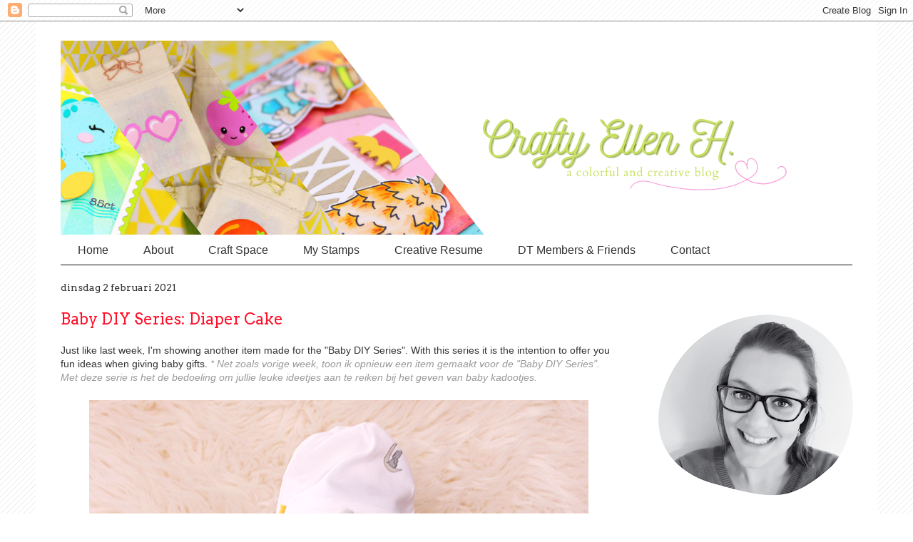

--- FILE ---
content_type: text/html; charset=UTF-8
request_url: https://craftyellenh.blogspot.com/2021/02/baby-diy-series-diaper-cake.html
body_size: 18603
content:
<!DOCTYPE html>
<html class='v2' dir='ltr' lang='nl'>
<head>
<link href='https://www.blogger.com/static/v1/widgets/335934321-css_bundle_v2.css' rel='stylesheet' type='text/css'/>
<meta content='width=1100' name='viewport'/>
<meta content='text/html; charset=UTF-8' http-equiv='Content-Type'/>
<meta content='blogger' name='generator'/>
<link href='https://craftyellenh.blogspot.com/favicon.ico' rel='icon' type='image/x-icon'/>
<link href='http://craftyellenh.blogspot.com/2021/02/baby-diy-series-diaper-cake.html' rel='canonical'/>
<link rel="alternate" type="application/atom+xml" title="Crafty Ellen H - Atom" href="https://craftyellenh.blogspot.com/feeds/posts/default" />
<link rel="alternate" type="application/rss+xml" title="Crafty Ellen H - RSS" href="https://craftyellenh.blogspot.com/feeds/posts/default?alt=rss" />
<link rel="service.post" type="application/atom+xml" title="Crafty Ellen H - Atom" href="https://www.blogger.com/feeds/2032235683773156912/posts/default" />

<link rel="alternate" type="application/atom+xml" title="Crafty Ellen H - Atom" href="https://craftyellenh.blogspot.com/feeds/3707422719673868048/comments/default" />
<!--Can't find substitution for tag [blog.ieCssRetrofitLinks]-->
<link href='https://blogger.googleusercontent.com/img/b/R29vZ2xl/AVvXsEi7cDi7csinptqOEqV0Wl5jmyZXjSSe6nzW6eWWaAOglhFVl9JczTxegNp3R1kWDbKPQGVqqUQTTCdsN8Wo_EjCdFQUTR2QFnUVTsRzD6-VlBttZPVDBHqjni04-HkHWzRJPtORDRHHJO1F/s16000/IMG_5156.jpg' rel='image_src'/>
<meta content='http://craftyellenh.blogspot.com/2021/02/baby-diy-series-diaper-cake.html' property='og:url'/>
<meta content='Baby DIY Series: Diaper Cake' property='og:title'/>
<meta content='Just like last week, I&#39;m showing another item made for the &quot;Baby DIY Series&quot;. With this series it is the intention to offer you fun ideas wh...' property='og:description'/>
<meta content='https://blogger.googleusercontent.com/img/b/R29vZ2xl/AVvXsEi7cDi7csinptqOEqV0Wl5jmyZXjSSe6nzW6eWWaAOglhFVl9JczTxegNp3R1kWDbKPQGVqqUQTTCdsN8Wo_EjCdFQUTR2QFnUVTsRzD6-VlBttZPVDBHqjni04-HkHWzRJPtORDRHHJO1F/w1200-h630-p-k-no-nu/IMG_5156.jpg' property='og:image'/>
<title>Crafty Ellen H: Baby DIY Series: Diaper Cake</title>
<style type='text/css'>@font-face{font-family:'Arvo';font-style:normal;font-weight:400;font-display:swap;src:url(//fonts.gstatic.com/s/arvo/v23/tDbD2oWUg0MKqScQ7Z7o_vo.woff2)format('woff2');unicode-range:U+0000-00FF,U+0131,U+0152-0153,U+02BB-02BC,U+02C6,U+02DA,U+02DC,U+0304,U+0308,U+0329,U+2000-206F,U+20AC,U+2122,U+2191,U+2193,U+2212,U+2215,U+FEFF,U+FFFD;}</style>
<style id='page-skin-1' type='text/css'><!--
/*
-----------------------------------------------
Blogger Template Style
Name:     Ethereal
Designer: Jason Morrow
URL:      jasonmorrow.etsy.com
----------------------------------------------- */
/* Content
----------------------------------------------- */
body {
font: normal normal 14px Arial, Tahoma, Helvetica, FreeSans, sans-serif;
color: #333333;
background: transparent url(//4.bp.blogspot.com/-ZIW9gxYemN8/VLouqjAt5SI/AAAAAAAAFW8/IS92HfQcbmM/s0/bg.png) repeat scroll top left;
}
html body .content-outer {
min-width: 0;
max-width: 100%;
width: 100%;
}
a:link {
text-decoration: none;
color: #f44184;
}
a:visited {
text-decoration: none;
color: #e92390;
}
a:hover {
text-decoration: underline;
color: #1af4e5;
}
.main-inner {
padding-top: 15px;
}
.body-fauxcolumn-outer {
background: transparent none repeat-x scroll top center;
}
.content-fauxcolumns .fauxcolumn-inner {
background: #ffffff none repeat-x scroll top left;
border-left: 1px solid #ffffff;
border-right: 1px solid #ffffff;
}
/* Flexible Background
----------------------------------------------- */
.content-fauxcolumn-outer .fauxborder-left {
width: 100%;
padding-left: 0;
margin-left: -0;
background-color: transparent;
background-image: none;
background-repeat: no-repeat;
background-position: left top;
}
.content-fauxcolumn-outer .fauxborder-right {
margin-right: -0;
width: 0;
background-color: transparent;
background-image: none;
background-repeat: no-repeat;
background-position: right top;
}
/* Columns
----------------------------------------------- */
.content-inner {
padding: 0;
}
/* Header
----------------------------------------------- */
.header-inner {
padding: 27px 0 3px;
}
.header-inner .section {
margin: 0 35px;
}
.Header h1 {
font: normal normal 60px Times, 'Times New Roman', FreeSerif, serif;
color: #ff6071;
}
.Header h1 a {
color: #ff6071;
}
.Header .description {
font-size: 115%;
color: #ff6071;
}
.header-inner .Header .titlewrapper,
.header-inner .Header .descriptionwrapper {
padding-left: 0;
padding-right: 0;
margin-bottom: 0;
}
/* Tabs
----------------------------------------------- */
.tabs-outer {
position: relative;
background: transparent;
}
.tabs-cap-top, .tabs-cap-bottom {
position: absolute;
width: 100%;
}
.tabs-cap-bottom {
bottom: 0;
}
.tabs-inner {
padding: 0;
}
.tabs-inner .section {
margin: 0 35px;
}
*+html body .tabs-inner .widget li {
padding: 1px;
}
.PageList {
border-bottom: 1px solid #0d0e10;
}
.tabs-inner .widget li.selected a,
.tabs-inner .widget li a:hover {
position: relative;
-moz-border-radius-topleft: 5px;
-moz-border-radius-topright: 5px;
-webkit-border-top-left-radius: 5px;
-webkit-border-top-right-radius: 5px;
-goog-ms-border-top-left-radius: 5px;
-goog-ms-border-top-right-radius: 5px;
border-top-left-radius: 5px;
border-top-right-radius: 5px;
background: #ffffff none ;
color: #ff102a;
}
.tabs-inner .widget li a {
display: inline-block;
margin: 0;
margin-right: 1px;
padding: .65em 1.5em;
font: normal normal 16px Arial, Tahoma, Helvetica, FreeSans, sans-serif;
color: #333333;
background-color: #ffffff;
-moz-border-radius-topleft: 5px;
-moz-border-radius-topright: 5px;
-webkit-border-top-left-radius: 5px;
-webkit-border-top-right-radius: 5px;
-goog-ms-border-top-left-radius: 5px;
-goog-ms-border-top-right-radius: 5px;
border-top-left-radius: 5px;
border-top-right-radius: 5px;
}
/* Headings
----------------------------------------------- */
h2 {
font: normal normal 14px Arvo;
color: #333333;
}
/* Widgets
----------------------------------------------- */
.main-inner .column-left-inner {
padding: 0 0 0 20px;
}
.main-inner .column-left-inner .section {
margin-right: 0;
}
.main-inner .column-right-inner {
padding: 0 20px 0 0;
}
.main-inner .column-right-inner .section {
margin-left: 0;
}
.main-inner .section {
padding: 0;
}
.main-inner .widget {
padding: 0 0 15px;
margin: 20px 0;
border-bottom: 1px solid #ffffff;
}
.main-inner .widget h2 {
margin: 0;
padding: .6em 0 .5em;
}
.footer-inner .widget h2 {
padding: 0 0 .4em;
}
.main-inner .widget h2 + div, .footer-inner .widget h2 + div {
padding-top: 15px;
}
.main-inner .widget .widget-content {
margin: 0;
padding: 15px 0 0;
}
.main-inner .widget ul, .main-inner .widget #ArchiveList ul.flat {
margin: -15px -15px -15px;
padding: 0;
list-style: none;
}
.main-inner .sidebar .widget h2 {
border-bottom: 1px solid #ffffff;
}
.main-inner .widget #ArchiveList {
margin: -15px 0 0;
}
.main-inner .widget ul li, .main-inner .widget #ArchiveList ul.flat li {
padding: .5em 15px;
text-indent: 0;
}
.main-inner .widget #ArchiveList ul li {
padding-top: .25em;
padding-bottom: .25em;
}
.main-inner .widget ul li:first-child, .main-inner .widget #ArchiveList ul.flat li:first-child {
border-top: none;
}
.main-inner .widget ul li:last-child, .main-inner .widget #ArchiveList ul.flat li:last-child {
border-bottom: none;
}
.main-inner .widget .post-body ul {
padding: 0 2.5em;
margin: .5em 0;
list-style: disc;
}
.main-inner .widget .post-body ul li {
padding: 0.25em 0;
margin-bottom: .25em;
color: #333333;
border: none;
}
.footer-inner .widget ul {
padding: 0;
list-style: none;
}
.widget .zippy {
color: #ffffff;
}
/* Posts
----------------------------------------------- */
.main.section {
margin: 0 20px;
}
body .main-inner .Blog {
padding: 0;
background-color: transparent;
border: none;
}
.main-inner .widget h2.date-header {
border-bottom: 1px solid #ffffff;
}
.date-outer {
position: relative;
margin: 15px 0 20px;
}
.date-outer:first-child {
margin-top: 0;
}
.date-posts {
clear: both;
}
.post-outer, .inline-ad {
border-bottom: 1px solid #ffffff;
padding: 30px 0;
}
.post-outer {
padding-bottom: 10px;
}
.post-outer:first-child {
padding-top: 0;
border-top: none;
}
.post-outer:last-child, .inline-ad:last-child {
border-bottom: none;
}
.post-body img {
padding: 8px;
}
h3.post-title, h4 {
font: normal normal 22px Arvo;
color: #ff102a;
}
h3.post-title a {
font: normal normal 22px Arvo;
color: #ff102a;
text-decoration: none;
}
h3.post-title a:hover {
color: #1af4e5;
text-decoration: underline;
}
.post-header {
margin: 0 0 1.5em;
}
.post-body {
line-height: 1.4;
}
.post-footer {
margin: 1.5em 0 0;
}
#blog-pager {
padding: 15px;
}
.blog-feeds, .post-feeds {
margin: 1em 0;
text-align: center;
}
.post-outer .comments {
margin-top: 2em;
}
/* Comments
----------------------------------------------- */
.comments .comments-content .icon.blog-author {
background-repeat: no-repeat;
background-image: url([data-uri]);
}
.comments .comments-content .loadmore a {
background: #ffffff none repeat-x scroll top left;
}
.comments .comments-content .loadmore a {
border-top: 1px solid #ffffff;
border-bottom: 1px solid #ffffff;
}
.comments .comment-thread.inline-thread {
background: #ffffff none repeat-x scroll top left;
}
.comments .continue {
border-top: 2px solid #ffffff;
}
/* Footer
----------------------------------------------- */
.footer-inner {
padding: 30px 0;
overflow: hidden;
}
/* Mobile
----------------------------------------------- */
body.mobile  {
background-size: auto
}
.mobile .body-fauxcolumn-outer {
background: ;
}
.mobile .content-fauxcolumns .fauxcolumn-inner {
opacity: 0.75;
}
.mobile .content-fauxcolumn-outer .fauxborder-right {
margin-right: 0;
}
.mobile-link-button {
background-color: #ffffff;
}
.mobile-link-button a:link, .mobile-link-button a:visited {
color: #ff102a;
}
.mobile-index-contents {
color: #444444;
}
.mobile .body-fauxcolumn-outer {
background-size: 100% auto;
}
.mobile .mobile-date-outer {
border-bottom: transparent;
}
.mobile .PageList {
border-bottom: none;
}
.mobile .tabs-inner .section {
margin: 0;
}
.mobile .tabs-inner .PageList .widget-content {
background: #ffffff none;
color: #ff102a;
}
.mobile .tabs-inner .PageList .widget-content .pagelist-arrow {
border-left: 1px solid #ff102a;
}
.mobile .footer-inner {
overflow: visible;
}
body.mobile .AdSense {
margin: 0 -10px;
}

--></style>
<style id='template-skin-1' type='text/css'><!--
body {
min-width: 1180px;
}
.content-outer, .content-fauxcolumn-outer, .region-inner {
min-width: 1180px;
max-width: 1180px;
_width: 1180px;
}
.main-inner .columns {
padding-left: 0px;
padding-right: 330px;
}
.main-inner .fauxcolumn-center-outer {
left: 0px;
right: 330px;
/* IE6 does not respect left and right together */
_width: expression(this.parentNode.offsetWidth -
parseInt("0px") -
parseInt("330px") + 'px');
}
.main-inner .fauxcolumn-left-outer {
width: 0px;
}
.main-inner .fauxcolumn-right-outer {
width: 330px;
}
.main-inner .column-left-outer {
width: 0px;
right: 100%;
margin-left: -0px;
}
.main-inner .column-right-outer {
width: 330px;
margin-right: -330px;
}
#layout {
min-width: 0;
}
#layout .content-outer {
min-width: 0;
width: 800px;
}
#layout .region-inner {
min-width: 0;
width: auto;
}
body#layout div.add_widget {
padding: 8px;
}
body#layout div.add_widget a {
margin-left: 32px;
}
--></style>
<style>
    body {background-image:url(\/\/4.bp.blogspot.com\/-ZIW9gxYemN8\/VLouqjAt5SI\/AAAAAAAAFW8\/IS92HfQcbmM\/s0\/bg.png);}
    
@media (max-width: 200px) { body {background-image:url(\/\/4.bp.blogspot.com\/-ZIW9gxYemN8\/VLouqjAt5SI\/AAAAAAAAFW8\/IS92HfQcbmM\/w200\/bg.png);}}
@media (max-width: 400px) and (min-width: 201px) { body {background-image:url(\/\/4.bp.blogspot.com\/-ZIW9gxYemN8\/VLouqjAt5SI\/AAAAAAAAFW8\/IS92HfQcbmM\/w400\/bg.png);}}
@media (max-width: 800px) and (min-width: 401px) { body {background-image:url(\/\/4.bp.blogspot.com\/-ZIW9gxYemN8\/VLouqjAt5SI\/AAAAAAAAFW8\/IS92HfQcbmM\/w800\/bg.png);}}
@media (max-width: 1200px) and (min-width: 801px) { body {background-image:url(\/\/4.bp.blogspot.com\/-ZIW9gxYemN8\/VLouqjAt5SI\/AAAAAAAAFW8\/IS92HfQcbmM\/w1200\/bg.png);}}
/* Last tag covers anything over one higher than the previous max-size cap. */
@media (min-width: 1201px) { body {background-image:url(\/\/4.bp.blogspot.com\/-ZIW9gxYemN8\/VLouqjAt5SI\/AAAAAAAAFW8\/IS92HfQcbmM\/w1600\/bg.png);}}
  </style>
<link href='https://www.blogger.com/dyn-css/authorization.css?targetBlogID=2032235683773156912&amp;zx=33078580-1139-4a1c-a92d-9d91a69df878' media='none' onload='if(media!=&#39;all&#39;)media=&#39;all&#39;' rel='stylesheet'/><noscript><link href='https://www.blogger.com/dyn-css/authorization.css?targetBlogID=2032235683773156912&amp;zx=33078580-1139-4a1c-a92d-9d91a69df878' rel='stylesheet'/></noscript>
<meta name='google-adsense-platform-account' content='ca-host-pub-1556223355139109'/>
<meta name='google-adsense-platform-domain' content='blogspot.com'/>

</head>
<body class='loading variant-leaves1'>
<div class='navbar section' id='navbar' name='Navbar'><div class='widget Navbar' data-version='1' id='Navbar1'><script type="text/javascript">
    function setAttributeOnload(object, attribute, val) {
      if(window.addEventListener) {
        window.addEventListener('load',
          function(){ object[attribute] = val; }, false);
      } else {
        window.attachEvent('onload', function(){ object[attribute] = val; });
      }
    }
  </script>
<div id="navbar-iframe-container"></div>
<script type="text/javascript" src="https://apis.google.com/js/platform.js"></script>
<script type="text/javascript">
      gapi.load("gapi.iframes:gapi.iframes.style.bubble", function() {
        if (gapi.iframes && gapi.iframes.getContext) {
          gapi.iframes.getContext().openChild({
              url: 'https://www.blogger.com/navbar/2032235683773156912?po\x3d3707422719673868048\x26origin\x3dhttps://craftyellenh.blogspot.com',
              where: document.getElementById("navbar-iframe-container"),
              id: "navbar-iframe"
          });
        }
      });
    </script><script type="text/javascript">
(function() {
var script = document.createElement('script');
script.type = 'text/javascript';
script.src = '//pagead2.googlesyndication.com/pagead/js/google_top_exp.js';
var head = document.getElementsByTagName('head')[0];
if (head) {
head.appendChild(script);
}})();
</script>
</div></div>
<div class='body-fauxcolumns'>
<div class='fauxcolumn-outer body-fauxcolumn-outer'>
<div class='cap-top'>
<div class='cap-left'></div>
<div class='cap-right'></div>
</div>
<div class='fauxborder-left'>
<div class='fauxborder-right'></div>
<div class='fauxcolumn-inner'>
</div>
</div>
<div class='cap-bottom'>
<div class='cap-left'></div>
<div class='cap-right'></div>
</div>
</div>
</div>
<div class='content'>
<div class='content-fauxcolumns'>
<div class='fauxcolumn-outer content-fauxcolumn-outer'>
<div class='cap-top'>
<div class='cap-left'></div>
<div class='cap-right'></div>
</div>
<div class='fauxborder-left'>
<div class='fauxborder-right'></div>
<div class='fauxcolumn-inner'>
</div>
</div>
<div class='cap-bottom'>
<div class='cap-left'></div>
<div class='cap-right'></div>
</div>
</div>
</div>
<div class='content-outer'>
<div class='content-cap-top cap-top'>
<div class='cap-left'></div>
<div class='cap-right'></div>
</div>
<div class='fauxborder-left content-fauxborder-left'>
<div class='fauxborder-right content-fauxborder-right'></div>
<div class='content-inner'>
<header>
<div class='header-outer'>
<div class='header-cap-top cap-top'>
<div class='cap-left'></div>
<div class='cap-right'></div>
</div>
<div class='fauxborder-left header-fauxborder-left'>
<div class='fauxborder-right header-fauxborder-right'></div>
<div class='region-inner header-inner'>
<div class='header section' id='header' name='Koptekst'><div class='widget Header' data-version='1' id='Header1'>
<div id='header-inner'>
<a href='https://craftyellenh.blogspot.com/' style='display: block'>
<img alt='Crafty Ellen H' height='272px; ' id='Header1_headerimg' src='https://blogger.googleusercontent.com/img/a/AVvXsEgqzyYXawHVwn2vPTyh0hl0KqfmA1xUED_XNWuFpMSRWLGk-oXfbURBAjKV74wWkBBaGjSY67fv_RXZ593KqcSGTP3gMBZEBGIXJQv5sgwwrHpYsFZlnpABskIlfMgMsiBWvshBUf8CAq4KKfYHErtlJqGWeH4Zi_rWj9JI8ja2lbh5gNHvn7MVuKwc9R6y=s1095' style='display: block' width='1095px; '/>
</a>
</div>
</div></div>
</div>
</div>
<div class='header-cap-bottom cap-bottom'>
<div class='cap-left'></div>
<div class='cap-right'></div>
</div>
</div>
</header>
<div class='tabs-outer'>
<div class='tabs-cap-top cap-top'>
<div class='cap-left'></div>
<div class='cap-right'></div>
</div>
<div class='fauxborder-left tabs-fauxborder-left'>
<div class='fauxborder-right tabs-fauxborder-right'></div>
<div class='region-inner tabs-inner'>
<div class='tabs section' id='crosscol' name='Alle kolommen'><div class='widget PageList' data-version='1' id='PageList1'>
<h2>Pagina's</h2>
<div class='widget-content'>
<ul>
<li>
<a href='https://craftyellenh.blogspot.com/'>Home</a>
</li>
<li>
<a href='https://craftyellenh.blogspot.com/p/about-me.html'>About</a>
</li>
<li>
<a href='https://craftyellenh.blogspot.com/p/craftroom.html'>Craft Space</a>
</li>
<li>
<a href='https://craftyellenh.blogspot.com/p/my-stamp.html'>My Stamps</a>
</li>
<li>
<a href='https://craftyellenh.blogspot.com/p/art-portfolio.html'>Creative Resume </a>
</li>
<li>
<a href='https://craftyellenh.blogspot.com/p/blog-page_27.html'>DT Members &amp; Friends</a>
</li>
<li>
<a href='https://craftyellenh.blogspot.com/p/you-can-find-me-also-on-social-media.html'>Contact</a>
</li>
</ul>
<div class='clear'></div>
</div>
</div></div>
<div class='tabs no-items section' id='crosscol-overflow' name='Cross-Column 2'></div>
</div>
</div>
<div class='tabs-cap-bottom cap-bottom'>
<div class='cap-left'></div>
<div class='cap-right'></div>
</div>
</div>
<div class='main-outer'>
<div class='main-cap-top cap-top'>
<div class='cap-left'></div>
<div class='cap-right'></div>
</div>
<div class='fauxborder-left main-fauxborder-left'>
<div class='fauxborder-right main-fauxborder-right'></div>
<div class='region-inner main-inner'>
<div class='columns fauxcolumns'>
<div class='fauxcolumn-outer fauxcolumn-center-outer'>
<div class='cap-top'>
<div class='cap-left'></div>
<div class='cap-right'></div>
</div>
<div class='fauxborder-left'>
<div class='fauxborder-right'></div>
<div class='fauxcolumn-inner'>
</div>
</div>
<div class='cap-bottom'>
<div class='cap-left'></div>
<div class='cap-right'></div>
</div>
</div>
<div class='fauxcolumn-outer fauxcolumn-left-outer'>
<div class='cap-top'>
<div class='cap-left'></div>
<div class='cap-right'></div>
</div>
<div class='fauxborder-left'>
<div class='fauxborder-right'></div>
<div class='fauxcolumn-inner'>
</div>
</div>
<div class='cap-bottom'>
<div class='cap-left'></div>
<div class='cap-right'></div>
</div>
</div>
<div class='fauxcolumn-outer fauxcolumn-right-outer'>
<div class='cap-top'>
<div class='cap-left'></div>
<div class='cap-right'></div>
</div>
<div class='fauxborder-left'>
<div class='fauxborder-right'></div>
<div class='fauxcolumn-inner'>
</div>
</div>
<div class='cap-bottom'>
<div class='cap-left'></div>
<div class='cap-right'></div>
</div>
</div>
<!-- corrects IE6 width calculation -->
<div class='columns-inner'>
<div class='column-center-outer'>
<div class='column-center-inner'>
<div class='main section' id='main' name='Algemeen'><div class='widget Blog' data-version='1' id='Blog1'>
<div class='blog-posts hfeed'>

          <div class="date-outer">
        
<h2 class='date-header'><span>dinsdag 2 februari 2021</span></h2>

          <div class="date-posts">
        
<div class='post-outer'>
<div class='post hentry uncustomized-post-template' itemprop='blogPost' itemscope='itemscope' itemtype='http://schema.org/BlogPosting'>
<meta content='https://blogger.googleusercontent.com/img/b/R29vZ2xl/AVvXsEi7cDi7csinptqOEqV0Wl5jmyZXjSSe6nzW6eWWaAOglhFVl9JczTxegNp3R1kWDbKPQGVqqUQTTCdsN8Wo_EjCdFQUTR2QFnUVTsRzD6-VlBttZPVDBHqjni04-HkHWzRJPtORDRHHJO1F/s16000/IMG_5156.jpg' itemprop='image_url'/>
<meta content='2032235683773156912' itemprop='blogId'/>
<meta content='3707422719673868048' itemprop='postId'/>
<a name='3707422719673868048'></a>
<h3 class='post-title entry-title' itemprop='name'>
Baby DIY Series: Diaper Cake
</h3>
<div class='post-header'>
<div class='post-header-line-1'></div>
</div>
<div class='post-body entry-content' id='post-body-3707422719673868048' itemprop='description articleBody'>
<p _msthash="20488" _msttexthash="58640439" style="text-align: left;">Just like last week, I'm showing another item made for the "Baby DIY Series". With this series it is the intention to offer you fun ideas when giving baby gifts. <i _istranslated="1"><span _istranslated="1" style="color: #999999;"><span _istranslated="1" face="Arial, Tahoma, Helvetica, FreeSans, sans-serif" style="color: #333333; font-size: 14px; font-style: normal;"> </span><span _istranslated="1" face="Arial, Tahoma, Helvetica, FreeSans, sans-serif" style="color: #333333; font-size: 14px; font-style: normal;"> </span><em _istranslated="1" style="color: #333333; font-family: arial, tahoma, helvetica, freesans, sans-serif; font-size: 14px;"> <span _istranslated="1" style="color: #999999;"> </span></em><i _istranslated="1" style="color: #333333; font-family: Arial, Tahoma, Helvetica, FreeSans, sans-serif; font-size: 14px;"><span _istranslated="1" style="color: #999999;"> * </span></i>Net zoals vorige week, toon ik opnieuw een item gemaakt voor de "Baby DIY Series". Met deze serie is het de bedoeling om jullie leuke ideetjes aan te reiken bij het geven van baby kadootjes.</span></i></p><div><div style="text-align: center;"><img alt="#Diapercake #copicmarker #papermedallions #LawnFawn #MFT #stamps #HelloBlueBird #puffystarstackables #ElephantFriendsStamp #DIY #babyDIYseris #PuddlePlay" border="0" src="https://blogger.googleusercontent.com/img/b/R29vZ2xl/AVvXsEi7cDi7csinptqOEqV0Wl5jmyZXjSSe6nzW6eWWaAOglhFVl9JczTxegNp3R1kWDbKPQGVqqUQTTCdsN8Wo_EjCdFQUTR2QFnUVTsRzD6-VlBttZPVDBHqjni04-HkHWzRJPtORDRHHJO1F/s16000/IMG_5156.jpg" title="#Diapercake #copicmarker #papermedallions #LawnFawn #MFT #stamps #HelloBlueBird #puffystarstackables #ElephantFriendsStamp #DIY #babyDIYseris #PuddlePlay" /></div><div _msthash="221663" _msthidden="3" _msttexthash="40458340" class="separator" style="clear: both;"><span _istranslated="1" _msthash="140570" _mstmutation="1" _msttexthash="44910749"><span _istranslated="1" _msthash="8288335" _mstmutation="1" _msttexthash="10209329"><br _istranslated="1" />Diaper cakes are a stack of rolled or folded diapers made to look like a traditional layered cake (<a _istranslated="1" href="https://www.youtube.com/watch?v=CkZLCBFRFSI" target="_blank">here's a video tutorial to show you step-by-step of how to make a diaper cake</a>). It's an easy do-it-yourself project and will only take a few steps.</span></span><span _istranslated="1" _msthash="8288335" _mstmutation="1" _msttexthash="10209329"><i _istranslated="1"><span _istranslated="1" style="color: #999999;"><span face="Arial, Tahoma, Helvetica, FreeSans, sans-serif" style="color: #333333; font-family: Arial, Tahoma, Helvetica, FreeSans, sans-serif; font-size: 14px; font-style: normal;">&nbsp;</span><span face="Arial, Tahoma, Helvetica, FreeSans, sans-serif" style="background-color: white; color: #333333; font-family: Arial, Tahoma, Helvetica, FreeSans, sans-serif; font-size: 14px; font-style: normal; font-variant-east-asian: normal; font-variant-numeric: normal;">&nbsp;&nbsp;&nbsp;&nbsp;&nbsp;&nbsp;&nbsp;&nbsp;&nbsp;&nbsp;&nbsp;&nbsp;&nbsp;&nbsp;&nbsp;&nbsp;</span><i style="color: #333333; font-family: Arial, Tahoma, Helvetica, FreeSans, sans-serif; font-size: 14px; font-variant-east-asian: normal; font-variant-numeric: normal;"><span style="color: #999999;">&nbsp;</span><span style="color: #999999;">*&nbsp;</span></i>Luier taarten zijn een stapel van gerolde of gevouwen luiers gemaakt om eruit te zien als een traditionele gelaagde taart </span></i></span><i _istranslated="1"><span _istranslated="1" style="color: #999999;"><a _istranslated="1" _mstmutation="1" href="https://www.youtube.com/watch?v=CkZLCBFRFSI" target="_blank">(hier is een video tutorial om u stap-voor-stap van hoe je een luier taart te maken).</a> Het is een eenvoudig doe-het-zelf project en zal slechts een paar leveringen.</span></i></div><div><br /></div><div style="text-align: center;"><img alt="#Diapercake #copicmarker #papermedallions #LawnFawn #MFT #stamps #HelloBlueBird #puffystarstackables #ElephantFriendsStamp #DIY #babyDIYseris #PuddlePlay" border="0" src="https://blogger.googleusercontent.com/img/b/R29vZ2xl/AVvXsEjaspop7nQgBvGHbj4YtglPQFG1q18UcXrdTunz2rxzRckJHbDZyCQdBDAjilf2DtHMrxPrlT7yYpfcQSuhyphenhyphenQi-apCPxKmGEd-CSdJXAfsLps-I__BAgApIgEKeYmf_QhshwUOIASlMKs9J/s16000/IMG_5160.jpg" title="#Diapercake #copicmarker #papermedallions #LawnFawn #MFT #stamps #HelloBlueBird #puffystarstackables #ElephantFriendsStamp #DIY #babyDIYseris #PuddlePlay" /></div><div class="separator" style="clear: both; text-align: center;"><br /></div><div _msthash="46540" _msttexthash="20654972" class="separator" style="clear: both; text-align: left;">I love diaper cakes because personal touches can be applied using fun products for any theme or gender! If the gender of the baby is a secret, use neutral colors to add personality to your cake.<span face="Arial, Tahoma, Helvetica, FreeSans, sans-serif" style="color: #333333; font-size: 14px;">&nbsp;</span><span face="Arial, Tahoma, Helvetica, FreeSans, sans-serif" style="color: #333333; font-size: 14px;">&nbsp;&nbsp;</span><em style="color: #333333; font-family: arial, tahoma, helvetica, freesans, sans-serif; font-size: 14px;">&nbsp;&nbsp;&nbsp;&nbsp;&nbsp;&nbsp;&nbsp;&nbsp;&nbsp;&nbsp;&nbsp;&nbsp;&nbsp;&nbsp;&nbsp;&nbsp;&nbsp;<span style="color: #999999;">&nbsp;</span></em><i><span style="color: #999999;"><span face="Arial, Tahoma, Helvetica, FreeSans, sans-serif" style="font-size: 14px;">&nbsp;*&nbsp;</span><span _msthash="33955103" _mstmutation="1" _msttexthash="25245584">Ik hou van luier taarten, omdat persoonlijke accenten kunnen worden toegevoegd met bijvoorbeeld leuke producten per thema of geslacht! Als het geslacht van de baby een geheim is, gebruik dan neutrale kleuren op uw taart.</span></span></i></div><div class="separator" style="clear: both;"><br /><div style="text-align: center;"><img alt="#Diapercake #copicmarker #papermedallions #LawnFawn #MFT #stamps #HelloBlueBird #puffystarstackables #ElephantFriendsStamp #DIY #babyDIYseris #PuddlePlay" border="0" src="https://blogger.googleusercontent.com/img/b/R29vZ2xl/AVvXsEgyzRgpsOay-P7UhbuHsYUqr4cPmI_vtGhoF3FyQWUUdcP1WVstjDl-cYJQ5QTHzpVfPCZWgAfbgDWownNwAZ0Ie7iRyTohXGrHw7z91cc88ROcdtoeL61GkelkhgtxzPYSBpVAUd-YgCPH/s16000/IMG_4608.jpg" title="#Diapercake #copicmarker #papermedallions #LawnFawn #MFT #stamps #HelloBlueBird #puffystarstackables #ElephantFriendsStamp #DIY #babyDIYseris #PuddlePlay" /></div><div class="separator" style="clear: both; text-align: center;"><br /></div><div _msthash="46542" _msttexthash="30017273" class="separator" style="clear: both; text-align: left;"><span _msthash="24501166" _mstmutation="1" _msttexthash="28072057">On the cake that I am showing you here, I did add some personal products (such as wet wipes, baby creme, clothes), but I also decorated the cake with paper medallions. I decorated this with different dies from Lawn Fawn and MFT and stamps from Hello Blue Bird.&nbsp;</span><span face="Arial, Tahoma, Helvetica, FreeSans, sans-serif" style="color: #333333; font-size: 14px;">&nbsp;</span><span face="Arial, Tahoma, Helvetica, FreeSans, sans-serif" style="color: #333333; font-size: 14px;">&nbsp;&nbsp;</span><em style="color: #333333; font-family: arial, tahoma, helvetica, freesans, sans-serif; font-size: 14px;">&nbsp;&nbsp;&nbsp;&nbsp;&nbsp;&nbsp;&nbsp;&nbsp;&nbsp;&nbsp;&nbsp;&nbsp;&nbsp;&nbsp;&nbsp;&nbsp;&nbsp;<span style="color: #999999;">&nbsp;</span></em><i style="font-family: Arial, Tahoma, Helvetica, FreeSans, sans-serif; font-size: 14px;"><span style="color: #999999;">&nbsp;*&nbsp;</span></i><i><span style="color: #999999;"><span _msthash="62699" _mstmutation="1" _msttexthash="16577028">Op de taart die ik jullie hier toon, voegde ik niet enkele persoonlijke productjes toe (zoals vochtige doekjes, zalf, kleren), maar versierde ik de taart ook met paper medaillons</span><span _msthash="2384889" _mstmutation="1" _msttexthash="2384889">. Deze medaillons versierde ik met verschillende snijmallen an Lawn Fawn en MFT en stempels van Hello Blue Bird.</span></span></i></div><div class="separator" style="clear: both;"><br /><div style="text-align: center;"><img alt="#Diapercake #copicmarker #papermedallions #LawnFawn #MFT #stamps #HelloBlueBird #puffystarstackables #ElephantFriendsStamp #DIY #babyDIYseris #PuddlePlay" border="0" src="https://blogger.googleusercontent.com/img/b/R29vZ2xl/AVvXsEiSdgwfCF06zKGh6hH3h1nvW5Yfkgk2rocNTP6g82Y7vCd6yenGUkXLlEpYd6iCEjCr5MfT0o2_gTSs1zrosEra8-UObmV3ozfamfI1fp3womuTv1gnetuKQu26EAvgkJOOpTOHLK-mE9on/s16000/IMG_4612.jpg" title="#Diapercake #copicmarker #papermedallions #LawnFawn #MFT #stamps #HelloBlueBird #puffystarstackables #ElephantFriendsStamp #DIY #babyDIYseris #PuddlePlay" /></div><div class="separator" style="clear: both; text-align: center;"><br /></div><div _msthash="46544" _msttexthash="404066" class="separator" style="clear: both; text-align: left;"><div _msthash="46544" _msttexthash="5209269" class="separator" style="clear: both;">I hope found this post helpful in learning how to make and decorate a diaper cake.<span face="Arial, Tahoma, Helvetica, FreeSans, sans-serif" style="color: #333333; font-family: Arial, Tahoma, Helvetica, FreeSans, sans-serif; font-size: 14px;">&nbsp;</span><span face="Arial, Tahoma, Helvetica, FreeSans, sans-serif" style="background-color: white; font-family: Arial, Tahoma, Helvetica, FreeSans, sans-serif; font-size: 14px; font-variant-east-asian: normal; font-variant-numeric: normal;"><span style="color: #333333;">&nbsp;&nbsp;&nbsp;&nbsp;&nbsp;&nbsp;&nbsp;&nbsp;&nbsp;&nbsp;&nbsp;&nbsp;&nbsp;&nbsp;</span><i><span style="color: #666666;">&nbsp;&nbsp;</span></i></span><i><span style="color: #666666;"><span style="font-family: Arial, Tahoma, Helvetica, FreeSans, sans-serif; font-size: 14px; font-variant-east-asian: normal; font-variant-numeric: normal;">&nbsp;*&nbsp;</span>Ik hoop dat je hebt gevonden dit bericht nuttig in het leren hoe je een luier taart te maken en te versieren.</span></i><div><br /></div></div></div></div></div><p style="color: #333333; font-family: Arial, Tahoma, Helvetica, FreeSans, sans-serif; font-size: 14px;"><img border="0" data-original-height="20" data-original-width="119" src="https://blogger.googleusercontent.com/img/b/R29vZ2xl/AVvXsEgJVOvrWn9yTnAKhaoaQKA34CqDsmY4U93gu5iwaghSLU8K1oXqq46iEDqwh9p9QK8_xkHshosqovxumOyapklZ4Mwry5GBOVQXBGp5M4YOSoR4NFcCnTVTHgKgGKKDpnIwPnozdNLJfuKU/s1600/Challenges.png" style="border: 0px none rgb(244, 65, 132); font-family: arial, tahoma, helvetica, freesans, sans-serif; font-variant-east-asian: normal; font-variant-numeric: normal; padding: 8px; position: relative;" /></p><p style="color: #333333; font-family: Arial, Tahoma, Helvetica, FreeSans, sans-serif; font-size: 14px;"><a href="https://www.simonsaysstampblog.com/wednesdaychallenge/simon-says-anything-goes-80/" style="color: #f44184; text-decoration-line: none;" target="_blank"><img border="0" src="https://blogger.googleusercontent.com/img/b/R29vZ2xl/AVvXsEg-qhiOwLKV-APtRwJqITj_FPXeUv4w4FpAIz524rymg2A3hpuQYkPcn_mG3eEY3utDJu0sOpaVYTtEaYB1n1KCyNZEy0oT11KNRGj_3KzhD4YFteaB_bXvT6HSqNpSO3koH6tcvw8tHkRM/s0/SSS_Wednesday-Challenge-Blinkie-3.jpg" style="border: none; padding: 8px; position: relative;" /></a></p></div>
<div style='clear: both;'></div>
</div>
<div class='post-footer'>
<div class='post-footer-line post-footer-line-1'>
<span class='post-author vcard'>
Gepost door
<span class='fn' itemprop='author' itemscope='itemscope' itemtype='http://schema.org/Person'>
<meta content='https://www.blogger.com/profile/12352911936759812151' itemprop='url'/>
<a class='g-profile' href='https://www.blogger.com/profile/12352911936759812151' rel='author' title='author profile'>
<span itemprop='name'>Ellen H.</span>
</a>
</span>
</span>
<span class='post-timestamp'>
op
<meta content='http://craftyellenh.blogspot.com/2021/02/baby-diy-series-diaper-cake.html' itemprop='url'/>
<a class='timestamp-link' href='https://craftyellenh.blogspot.com/2021/02/baby-diy-series-diaper-cake.html' rel='bookmark' title='permanent link'><abbr class='published' itemprop='datePublished' title='2021-02-02T14:00:00+01:00'>14:00</abbr></a>
</span>
<span class='post-comment-link'>
</span>
<span class='post-icons'>
<span class='item-control blog-admin pid-1553702165'>
<a href='https://www.blogger.com/post-edit.g?blogID=2032235683773156912&postID=3707422719673868048&from=pencil' title='Post bewerken'>
<img alt='' class='icon-action' height='18' src='https://resources.blogblog.com/img/icon18_edit_allbkg.gif' width='18'/>
</a>
</span>
</span>
<div class='post-share-buttons goog-inline-block'>
<a class='goog-inline-block share-button sb-email' href='https://www.blogger.com/share-post.g?blogID=2032235683773156912&postID=3707422719673868048&target=email' target='_blank' title='Dit e-mailen
'><span class='share-button-link-text'>Dit e-mailen
</span></a><a class='goog-inline-block share-button sb-blog' href='https://www.blogger.com/share-post.g?blogID=2032235683773156912&postID=3707422719673868048&target=blog' onclick='window.open(this.href, "_blank", "height=270,width=475"); return false;' target='_blank' title='Dit bloggen!'><span class='share-button-link-text'>Dit bloggen!</span></a><a class='goog-inline-block share-button sb-twitter' href='https://www.blogger.com/share-post.g?blogID=2032235683773156912&postID=3707422719673868048&target=twitter' target='_blank' title='Delen via X'><span class='share-button-link-text'>Delen via X</span></a><a class='goog-inline-block share-button sb-facebook' href='https://www.blogger.com/share-post.g?blogID=2032235683773156912&postID=3707422719673868048&target=facebook' onclick='window.open(this.href, "_blank", "height=430,width=640"); return false;' target='_blank' title='Delen op Facebook'><span class='share-button-link-text'>Delen op Facebook</span></a><a class='goog-inline-block share-button sb-pinterest' href='https://www.blogger.com/share-post.g?blogID=2032235683773156912&postID=3707422719673868048&target=pinterest' target='_blank' title='Delen op Pinterest'><span class='share-button-link-text'>Delen op Pinterest</span></a>
</div>
</div>
<div class='post-footer-line post-footer-line-2'>
<span class='post-labels'>
Labels:
<a href='https://craftyellenh.blogspot.com/search/label/Baby%20DIY%20Series' rel='tag'>Baby DIY Series</a>,
<a href='https://craftyellenh.blogspot.com/search/label/babycard' rel='tag'>babycard</a>,
<a href='https://craftyellenh.blogspot.com/search/label/Copic%20Coloring' rel='tag'>Copic Coloring</a>,
<a href='https://craftyellenh.blogspot.com/search/label/critters' rel='tag'>critters</a>,
<a href='https://craftyellenh.blogspot.com/search/label/DIY' rel='tag'>DIY</a>,
<a href='https://craftyellenh.blogspot.com/search/label/gift%20packaging' rel='tag'>gift packaging</a>,
<a href='https://craftyellenh.blogspot.com/search/label/Lawn%20Fawn' rel='tag'>Lawn Fawn</a>,
<a href='https://craftyellenh.blogspot.com/search/label/MFT' rel='tag'>MFT</a>,
<a href='https://craftyellenh.blogspot.com/search/label/step%20by%20step' rel='tag'>step by step</a>,
<a href='https://craftyellenh.blogspot.com/search/label/Tips%20%26%20Tricks' rel='tag'>Tips &amp; Tricks</a>
</span>
</div>
<div class='post-footer-line post-footer-line-3'>
<span class='post-location'>
</span>
</div>
</div>
</div>
<div class='comments' id='comments'>
<a name='comments'></a>
<h4>2 opmerkingen:</h4>
<div class='comments-content'>
<script async='async' src='' type='text/javascript'></script>
<script type='text/javascript'>
    (function() {
      var items = null;
      var msgs = null;
      var config = {};

// <![CDATA[
      var cursor = null;
      if (items && items.length > 0) {
        cursor = parseInt(items[items.length - 1].timestamp) + 1;
      }

      var bodyFromEntry = function(entry) {
        var text = (entry &&
                    ((entry.content && entry.content.$t) ||
                     (entry.summary && entry.summary.$t))) ||
            '';
        if (entry && entry.gd$extendedProperty) {
          for (var k in entry.gd$extendedProperty) {
            if (entry.gd$extendedProperty[k].name == 'blogger.contentRemoved') {
              return '<span class="deleted-comment">' + text + '</span>';
            }
          }
        }
        return text;
      }

      var parse = function(data) {
        cursor = null;
        var comments = [];
        if (data && data.feed && data.feed.entry) {
          for (var i = 0, entry; entry = data.feed.entry[i]; i++) {
            var comment = {};
            // comment ID, parsed out of the original id format
            var id = /blog-(\d+).post-(\d+)/.exec(entry.id.$t);
            comment.id = id ? id[2] : null;
            comment.body = bodyFromEntry(entry);
            comment.timestamp = Date.parse(entry.published.$t) + '';
            if (entry.author && entry.author.constructor === Array) {
              var auth = entry.author[0];
              if (auth) {
                comment.author = {
                  name: (auth.name ? auth.name.$t : undefined),
                  profileUrl: (auth.uri ? auth.uri.$t : undefined),
                  avatarUrl: (auth.gd$image ? auth.gd$image.src : undefined)
                };
              }
            }
            if (entry.link) {
              if (entry.link[2]) {
                comment.link = comment.permalink = entry.link[2].href;
              }
              if (entry.link[3]) {
                var pid = /.*comments\/default\/(\d+)\?.*/.exec(entry.link[3].href);
                if (pid && pid[1]) {
                  comment.parentId = pid[1];
                }
              }
            }
            comment.deleteclass = 'item-control blog-admin';
            if (entry.gd$extendedProperty) {
              for (var k in entry.gd$extendedProperty) {
                if (entry.gd$extendedProperty[k].name == 'blogger.itemClass') {
                  comment.deleteclass += ' ' + entry.gd$extendedProperty[k].value;
                } else if (entry.gd$extendedProperty[k].name == 'blogger.displayTime') {
                  comment.displayTime = entry.gd$extendedProperty[k].value;
                }
              }
            }
            comments.push(comment);
          }
        }
        return comments;
      };

      var paginator = function(callback) {
        if (hasMore()) {
          var url = config.feed + '?alt=json&v=2&orderby=published&reverse=false&max-results=50';
          if (cursor) {
            url += '&published-min=' + new Date(cursor).toISOString();
          }
          window.bloggercomments = function(data) {
            var parsed = parse(data);
            cursor = parsed.length < 50 ? null
                : parseInt(parsed[parsed.length - 1].timestamp) + 1
            callback(parsed);
            window.bloggercomments = null;
          }
          url += '&callback=bloggercomments';
          var script = document.createElement('script');
          script.type = 'text/javascript';
          script.src = url;
          document.getElementsByTagName('head')[0].appendChild(script);
        }
      };
      var hasMore = function() {
        return !!cursor;
      };
      var getMeta = function(key, comment) {
        if ('iswriter' == key) {
          var matches = !!comment.author
              && comment.author.name == config.authorName
              && comment.author.profileUrl == config.authorUrl;
          return matches ? 'true' : '';
        } else if ('deletelink' == key) {
          return config.baseUri + '/comment/delete/'
               + config.blogId + '/' + comment.id;
        } else if ('deleteclass' == key) {
          return comment.deleteclass;
        }
        return '';
      };

      var replybox = null;
      var replyUrlParts = null;
      var replyParent = undefined;

      var onReply = function(commentId, domId) {
        if (replybox == null) {
          // lazily cache replybox, and adjust to suit this style:
          replybox = document.getElementById('comment-editor');
          if (replybox != null) {
            replybox.height = '250px';
            replybox.style.display = 'block';
            replyUrlParts = replybox.src.split('#');
          }
        }
        if (replybox && (commentId !== replyParent)) {
          replybox.src = '';
          document.getElementById(domId).insertBefore(replybox, null);
          replybox.src = replyUrlParts[0]
              + (commentId ? '&parentID=' + commentId : '')
              + '#' + replyUrlParts[1];
          replyParent = commentId;
        }
      };

      var hash = (window.location.hash || '#').substring(1);
      var startThread, targetComment;
      if (/^comment-form_/.test(hash)) {
        startThread = hash.substring('comment-form_'.length);
      } else if (/^c[0-9]+$/.test(hash)) {
        targetComment = hash.substring(1);
      }

      // Configure commenting API:
      var configJso = {
        'maxDepth': config.maxThreadDepth
      };
      var provider = {
        'id': config.postId,
        'data': items,
        'loadNext': paginator,
        'hasMore': hasMore,
        'getMeta': getMeta,
        'onReply': onReply,
        'rendered': true,
        'initComment': targetComment,
        'initReplyThread': startThread,
        'config': configJso,
        'messages': msgs
      };

      var render = function() {
        if (window.goog && window.goog.comments) {
          var holder = document.getElementById('comment-holder');
          window.goog.comments.render(holder, provider);
        }
      };

      // render now, or queue to render when library loads:
      if (window.goog && window.goog.comments) {
        render();
      } else {
        window.goog = window.goog || {};
        window.goog.comments = window.goog.comments || {};
        window.goog.comments.loadQueue = window.goog.comments.loadQueue || [];
        window.goog.comments.loadQueue.push(render);
      }
    })();
// ]]>
  </script>
<div id='comment-holder'>
<div class="comment-thread toplevel-thread"><ol id="top-ra"><li class="comment" id="c7468016926029040275"><div class="avatar-image-container"><img src="//blogger.googleusercontent.com/img/b/R29vZ2xl/AVvXsEiNr8uSaW6t2d7VtO31OSo8HfbuEtqyyp869YLghJKVAf0uBbdgF313I-91BNf4OtcV8TA5OANFhuiD8z4NNM6Tqbao3hRvIQCvtrXMsuowDvyi72K0UCj4v1KcOlumyZk/s45-c/1463138_347181382155698_2445835286802014064_n.jpg" alt=""/></div><div class="comment-block"><div class="comment-header"><cite class="user"><a href="https://www.blogger.com/profile/05081296566511810921" rel="nofollow">Bernadet</a></cite><span class="icon user "></span><span class="datetime secondary-text"><a rel="nofollow" href="https://craftyellenh.blogspot.com/2021/02/baby-diy-series-diaper-cake.html?showComment=1612334595233#c7468016926029040275">3 februari 2021 om 07:43</a></span></div><p class="comment-content">Ooooh wowwww, this is so stinking cute Ellen!!</p><span class="comment-actions secondary-text"><a class="comment-reply" target="_self" data-comment-id="7468016926029040275">Beantwoorden</a><span class="item-control blog-admin blog-admin pid-657267196"><a target="_self" href="https://www.blogger.com/comment/delete/2032235683773156912/7468016926029040275">Verwijderen</a></span></span></div><div class="comment-replies"><div id="c7468016926029040275-rt" class="comment-thread inline-thread hidden"><span class="thread-toggle thread-expanded"><span class="thread-arrow"></span><span class="thread-count"><a target="_self">Reacties</a></span></span><ol id="c7468016926029040275-ra" class="thread-chrome thread-expanded"><div></div><div id="c7468016926029040275-continue" class="continue"><a class="comment-reply" target="_self" data-comment-id="7468016926029040275">Beantwoorden</a></div></ol></div></div><div class="comment-replybox-single" id="c7468016926029040275-ce"></div></li><li class="comment" id="c437926385306410117"><div class="avatar-image-container"><img src="//blogger.googleusercontent.com/img/b/R29vZ2xl/AVvXsEj82sXWtvOKb2uWSHnvsvQj-ITBIMPseW3JJ4pws5T6AgRXH0my2tdjV2h8bHLTG1w2qsqe9cGD_ZgVy7TCp7EjEU6TsYq2mtTF8nmeO9gSHACgz_hK4g08U53bMkMwPAs/s45-c/IMG_20190111_211850_102.jpg" alt=""/></div><div class="comment-block"><div class="comment-header"><cite class="user"><a href="https://www.blogger.com/profile/07730319522613660786" rel="nofollow">Fikreta</a></cite><span class="icon user "></span><span class="datetime secondary-text"><a rel="nofollow" href="https://craftyellenh.blogspot.com/2021/02/baby-diy-series-diaper-cake.html?showComment=1612785766933#c437926385306410117">8 februari 2021 om 13:02</a></span></div><p class="comment-content">Love it!</p><span class="comment-actions secondary-text"><a class="comment-reply" target="_self" data-comment-id="437926385306410117">Beantwoorden</a><span class="item-control blog-admin blog-admin pid-354589781"><a target="_self" href="https://www.blogger.com/comment/delete/2032235683773156912/437926385306410117">Verwijderen</a></span></span></div><div class="comment-replies"><div id="c437926385306410117-rt" class="comment-thread inline-thread hidden"><span class="thread-toggle thread-expanded"><span class="thread-arrow"></span><span class="thread-count"><a target="_self">Reacties</a></span></span><ol id="c437926385306410117-ra" class="thread-chrome thread-expanded"><div></div><div id="c437926385306410117-continue" class="continue"><a class="comment-reply" target="_self" data-comment-id="437926385306410117">Beantwoorden</a></div></ol></div></div><div class="comment-replybox-single" id="c437926385306410117-ce"></div></li></ol><div id="top-continue" class="continue"><a class="comment-reply" target="_self">Reactie toevoegen</a></div><div class="comment-replybox-thread" id="top-ce"></div><div class="loadmore hidden" data-post-id="3707422719673868048"><a target="_self">Meer laden...</a></div></div>
</div>
</div>
<p class='comment-footer'>
<div class='comment-form'>
<a name='comment-form'></a>
<p>
</p>
<a href='https://www.blogger.com/comment/frame/2032235683773156912?po=3707422719673868048&hl=nl&saa=85391&origin=https://craftyellenh.blogspot.com' id='comment-editor-src'></a>
<iframe allowtransparency='true' class='blogger-iframe-colorize blogger-comment-from-post' frameborder='0' height='410px' id='comment-editor' name='comment-editor' src='' width='100%'></iframe>
<script src='https://www.blogger.com/static/v1/jsbin/2830521187-comment_from_post_iframe.js' type='text/javascript'></script>
<script type='text/javascript'>
      BLOG_CMT_createIframe('https://www.blogger.com/rpc_relay.html');
    </script>
</div>
</p>
<div id='backlinks-container'>
<div id='Blog1_backlinks-container'>
</div>
</div>
</div>
</div>

        </div></div>
      
</div>
<div class='blog-pager' id='blog-pager'>
<span id='blog-pager-newer-link'>
<a class='blog-pager-newer-link' href='https://craftyellenh.blogspot.com/2021/02/sweet-treat-blog-hop-2021.html' id='Blog1_blog-pager-newer-link' title='Nieuwere post'>Nieuwere post</a>
</span>
<span id='blog-pager-older-link'>
<a class='blog-pager-older-link' href='https://craftyellenh.blogspot.com/2021/02/nnd-newsletter-sneak-peek.html' id='Blog1_blog-pager-older-link' title='Oudere post'>Oudere post</a>
</span>
<a class='home-link' href='https://craftyellenh.blogspot.com/'>Homepage</a>
</div>
<div class='clear'></div>
<div class='post-feeds'>
<div class='feed-links'>
Abonneren op:
<a class='feed-link' href='https://craftyellenh.blogspot.com/feeds/3707422719673868048/comments/default' target='_blank' type='application/atom+xml'>Reacties posten (Atom)</a>
</div>
</div>
</div></div>
</div>
</div>
<div class='column-left-outer'>
<div class='column-left-inner'>
<aside>
</aside>
</div>
</div>
<div class='column-right-outer'>
<div class='column-right-inner'>
<aside>
<div class='sidebar section' id='sidebar-right-1'><div class='widget HTML' data-version='1' id='HTML4'>
<div class='widget-content'>
<div class="separator" style="clear: both; text-align: center;"><img border="0" src="https://blogger.googleusercontent.com/img/b/R29vZ2xl/AVvXsEguqZ9bg3p6VP5WeajlTDVcu6Q_vWxx0X4oJjevwsQiqaiWabh9hEXNXG9btrB5jXJjkq6GgCBt0O3RAPx_-w2gEwbDO7rD-GeQh5OBGkQFlEsF2oekZMSKRYEQ_0G0HestPO3W7zATz2-M8cCI1MbgFmmFgn2iJkrDcSvE8ACD2IMGkh6zF_IbQdu6BA/s320/2.png" /></div><div class="separator" style="clear: both; text-align: center;">Hello, I'm Ellen and I love to be creative. Here I like to share my passion for paper crafting and creating with my cutting machine. <span class="short_text" id="result_box" lang="en"><span class="hps">Thank</span> <span class="hps">you so much to</span><span class="hps"> take </span><span class="hps">a peek at my blog!! </span></span>I hope you like my crafty adventures.</div><div style="text-align: center;"><br /><a href="https://www.facebook.com/ellen.freshdelight" target="_blank"><img alt="https://www.facebook.com/ellen.freshdelight" border="0" src="https://blogger.googleusercontent.com/img/b/R29vZ2xl/AVvXsEiDpQJk65eJGKrSxv-VGV7UtFE5ONfvs7VmJeX0IXIWtvbik5snKwflJ3yu0fAGnxO_3SRthvqP4-Cbf5-1_Nj9i2DObOVAlKSOEapgr-fx01LfNbqMlf8ZfbXQnO4vHgNIc7mpsiVVl-8/s1600/facebook.png" /></a> <a href="https://www.youtube.com/user/CraftyEllenH" target="_blank"><img alt="https://www.youtube.com/user/CraftyEllenH" border="0" src="https://blogger.googleusercontent.com/img/b/R29vZ2xl/AVvXsEh4FuJQbOvWYALRiJxLo7LBuPlEmFmjtmJp2a7t_Cz-vPIl3fMudpCcWo_XZ99DXUHgPKnqysDsXzRsKc_5Lx4uqoJD07sFLfF1QRpVIAqblsS-ap-KOlYx1yF5FoU2oPrJgQadYPcJ9ak/s1600/youtube.png" /></a> <a href="https://www.instagram.com/craftyellenh/" target="_blank"><img alt="https://www.instagram.com/craftyellenh/" border="0" src="https://blogger.googleusercontent.com/img/b/R29vZ2xl/AVvXsEiYHUzQIy6feiNa0x-yArMvlDhxxMv2GlYX7vjMPnYb_QYpWmCH8ZrQ_6aPkVVVG3c-XZqNC9keBrfmFPXEc3FyIBjwsUUasMopdRu24z8PVm56e_vzr6b3d2Cndeb4KDhcqkBmEdjDpkE/s1600/instagram.png" /></a> <a href="https://www.pinterest.com/craftyEllenH/" target="_blank"><img alt="https://www.pinterest.com/craftyEllenH/" border="0" src="https://blogger.googleusercontent.com/img/b/R29vZ2xl/AVvXsEint5dbPT0wNlt08B5MyamGgRlVQ5k-nwJSiTfLkUo06AzOhNFTElccGOF1J5n8sLKGVaw7SJ0PvYlu6moAuffgEirw7tQBAJdHpwItRFAZW_7uvtX16a9mlz6DC_VZAoV2uOdqDM_lWEM/s1600/pinterest.png" /></a> <a href="https://www.flickr.com/photos/135119449@N02/" target="_blank"><img alt="https://www.flickr.com/photos/135119449@N02/" border="0" src="https://blogger.googleusercontent.com/img/b/R29vZ2xl/AVvXsEir7H-NwdsyB7MACZScFjgFp6sHHLfoTUyNPte8Z7iuxiUuqPPWAx5KF8SsPivI-U6K2Iyx-WB7ah9fHvsfx5kk7wTnNtqVXGehqqCG1YM6_dlqogHrE4YJSWwIgeRcjAKFcA3N_omIUIg/s1600/flickr.png" /></a> <a href="https://www.bloglovin.com/blogs/crafty-ellen-h-13251413" target="_blank"><img alt="https://www.bloglovin.com/blogs/crafty-ellen-h-13251413" border="0" src="https://blogger.googleusercontent.com/img/b/R29vZ2xl/AVvXsEhwNMOu-23CTaYxZYMY4ool-ymn3PyGC20PhXb56m7Y44oQHpyBKoVcZe_s5yEaKd2vNZXGW3-n7j3lIIb8yUVIkTFTo0wpTDQC70HJgHCkXwJdhrcL8Nl6VB_2rF5rjDvWZrHHqfBaGWY/s1600/bloglovin.png" /></a></div>
</div>
<div class='clear'></div>
</div><div class='widget BlogSearch' data-version='1' id='BlogSearch1'>
<div class='widget-content'>
<div id='BlogSearch1_form'>
<form action='https://craftyellenh.blogspot.com/search' class='gsc-search-box' target='_top'>
<table cellpadding='0' cellspacing='0' class='gsc-search-box'>
<tbody>
<tr>
<td class='gsc-input'>
<input autocomplete='off' class='gsc-input' name='q' size='10' title='search' type='text' value=''/>
</td>
<td class='gsc-search-button'>
<input class='gsc-search-button' title='search' type='submit' value='Zoeken'/>
</td>
</tr>
</tbody>
</table>
</form>
</div>
</div>
<div class='clear'></div>
</div><div class='widget HTML' data-version='1' id='HTML1'>
<h2 class='title'>PROUDLY DESIGNING FOR:</h2>
<div class='widget-content'>
<div class="separator" style="clear: both; text-align: center;">  <a href="https://www.thermowebonline.com/" target="_blank"><img alt="https://www.thermowebonline.com/" border="0" data-original-height="145" data-original-width="145" src="https://blogger.googleusercontent.com/img/b/R29vZ2xl/AVvXsEjhArOrNnZVi7ybHJGLb3qsa63xTC1UZubYFsswsAS4NY-j_4IxSMUVi8NwPwJInKS2XWQGH9pWEAJ_psRFBp2bSsZv22zxsiyv1pnHXFeX-mMma6YBDN4nUpfY2gveNis_o2GkDE3o-5LG/s1600/TOW+AIM+logo.jpg" /></a> <a href="http://www.newtonsnookdesigns.com/" style="-webkit-text-stroke-width: 0px; background-color: transparent; color: #0066cc; font-family: Georgia, serif; font-size: 16px; font-style: normal; font-variant: normal; font-weight: 400; letter-spacing: normal; orphans: 2; text-align: center; text-decoration: underline; text-indent: 0px; text-transform: none; white-space: normal; word-spacing: 0px;" target="_blank"><img alt="www.newtonsnookdesigns.com/" border="0" data-original-height="145" data-original-width="145" src="https://blogger.googleusercontent.com/img/b/R29vZ2xl/AVvXsEgkN5d_dYff8SHa_gIcn3drThjSM3Scn7jb6B0SQ6G54DGDv_RWHeNIeAqixpgxIB5yoRDOXKB8o0iV-o6BjO7_trWfQR2l3bi8VyhoPGcb2Jt7d9OhViUTWqKl9UPiHRS8Dck_uXnIPVO-/s1600/Naamloos-3.jpg" /></a></div><div class="separator" style="clear: both; text-align: center;"><div class="separator" style="clear: both;"><div class="separator" style="clear: both;"><div class="separator" style="clear: both;"><a href="https://www.printablecuttablecreatables.com/?pcc=11" target="_blank"><img border="0" src="https://blogger.googleusercontent.com/img/b/R29vZ2xl/AVvXsEjhs17J5MMeLIHnOCNDGHdI5U-d9PLBRV3zQxECtzZc5BEd30RoWLQ-iMK6Y7yMEK1xM_RPh5W4RZWauEregu3y6gEgx_ecCWowpjI7lpZ6E4icpUP2xeMeBJ8izOpVc3h83wCvPSHe6PXrlR6EM8MWUS4JWvMwMsYHZDPxqPaDFRjLBJHUu1APZv0wlA/s1600/W-S-2023-PCC%20-DT-Badge-3.png" /></a>&nbsp;<a href="https://www.carlijndesign.nl/" target="_blank"><img border="0" src="https://blogger.googleusercontent.com/img/b/R29vZ2xl/AVvXsEiqC998cGLnqf9skAB50KmcFqj1q8bq9Jyw2aEkLn03zmSQTFR4K4pf3_99vNcMPsL8xAnE4qIQ2-L55-SULs1o4JR1_mjf9zCYgnQwaVL1MBBCZhYZ8wSD8KTO2Fc7Um6Ri0ZTSDVpRBtL_w2Ytr1YburOmZbaSkr4pJXU9I0MPx6rueM1okwHlgJZhtnn/s1600/logocd.jpg" /></a><br /><span face="Arial, Tahoma, Helvetica, FreeSans, sans-serif" style="color: #333333; font-size: x-small; text-align: left;"><br />The</span><b style="color: #333333; font-family: Arial, Tahoma, Helvetica, FreeSans, sans-serif; font-size: x-small; text-align: left;">&nbsp;</b><span face="Arial, Tahoma, Helvetica, FreeSans, sans-serif" style="color: #333333; font-size: x-small; text-align: left;">PCC code '</span><b style="color: #333333; font-family: Arial, Tahoma, Helvetica, FreeSans, sans-serif; font-size: x-small; text-align: left;">craftyellen15</b><span face="Arial, Tahoma, Helvetica, FreeSans, sans-serif" style="color: #333333; font-size: x-small; text-align: left;">', gives you a&nbsp;</span><span face="Arial, Tahoma, Helvetica, FreeSans, sans-serif" style="color: #333333; font-size: x-small; text-align: left;">15% discount.&nbsp; &nbsp; &nbsp; &nbsp; &nbsp;</span></div></div></div></div>
</div>
<div class='clear'></div>
</div><div class='widget HTML' data-version='1' id='HTML5'>
<h2 class='title'>FOLLOW ON INSTAGRAM (craftyellenh):</h2>
<div class='widget-content'>
<!-- SnapWidget -->
<iframe src="https://snapwidget.com/embed/1020683" class="snapwidget-widget" allowtransparency="true" frameborder="0" scrolling="no" style="border:none; overflow:hidden;  width:316px; height:316px"></iframe>
</div>
<div class='clear'></div>
</div><div class='widget Followers' data-version='1' id='Followers1'>
<h2 class='title'>FOLLOW ME:</h2>
<div class='widget-content'>
<div id='Followers1-wrapper'>
<div style='margin-right:2px;'>
<div><script type="text/javascript" src="https://apis.google.com/js/platform.js"></script>
<div id="followers-iframe-container"></div>
<script type="text/javascript">
    window.followersIframe = null;
    function followersIframeOpen(url) {
      gapi.load("gapi.iframes", function() {
        if (gapi.iframes && gapi.iframes.getContext) {
          window.followersIframe = gapi.iframes.getContext().openChild({
            url: url,
            where: document.getElementById("followers-iframe-container"),
            messageHandlersFilter: gapi.iframes.CROSS_ORIGIN_IFRAMES_FILTER,
            messageHandlers: {
              '_ready': function(obj) {
                window.followersIframe.getIframeEl().height = obj.height;
              },
              'reset': function() {
                window.followersIframe.close();
                followersIframeOpen("https://www.blogger.com/followers/frame/2032235683773156912?colors\x3dCgt0cmFuc3BhcmVudBILdHJhbnNwYXJlbnQaByMzMzMzMzMiByNmNDQxODQqByNmZmZmZmYyByMzMzMzMzM6ByMzMzMzMzNCByNmNDQxODRKByNmZmZmZmZSByNmNDQxODRaC3RyYW5zcGFyZW50\x26pageSize\x3d21\x26hl\x3dnl\x26origin\x3dhttps://craftyellenh.blogspot.com");
              },
              'open': function(url) {
                window.followersIframe.close();
                followersIframeOpen(url);
              }
            }
          });
        }
      });
    }
    followersIframeOpen("https://www.blogger.com/followers/frame/2032235683773156912?colors\x3dCgt0cmFuc3BhcmVudBILdHJhbnNwYXJlbnQaByMzMzMzMzMiByNmNDQxODQqByNmZmZmZmYyByMzMzMzMzM6ByMzMzMzMzNCByNmNDQxODRKByNmZmZmZmZSByNmNDQxODRaC3RyYW5zcGFyZW50\x26pageSize\x3d21\x26hl\x3dnl\x26origin\x3dhttps://craftyellenh.blogspot.com");
  </script></div>
</div>
</div>
<div class='clear'></div>
</div>
</div></div>
<table border='0' cellpadding='0' cellspacing='0' class='section-columns columns-2'>
<tbody>
<tr>
<td class='first columns-cell'>
<div class='sidebar section' id='sidebar-right-2-1'><div class='widget HTML' data-version='1' id='HTML2'>
<div class='widget-content'>
<!-- Please call pinit.js only once per page --><br /><script async="" data-pin-color="white" data-pin-height="28" data-pin-hover="true" src="//assets.pinterest.com/js/pinit.js" type="text/javascript"></script>
</div>
<div class='clear'></div>
</div></div>
</td>
<td class='columns-cell'>
<div class='sidebar section' id='sidebar-right-2-2'><div class='widget Label' data-version='1' id='Label1'>
<div class='widget-content cloud-label-widget-content'>
<div class='clear'></div>
</div>
</div></div>
</td>
</tr>
</tbody>
</table>
<div class='sidebar section' id='sidebar-right-3'><div class='widget Text' data-version='1' id='Text1'>
<h2 class='title'>COPY RIGHT</h2>
<div class='widget-content'>
<blockquote></blockquote><span id="result_box" lang="en"><span class="hps"> &#169;2011 - 2023 Ellen Haxelmans. All rights reserved. I put</span> <span class="hps">a lot of time</span> <span class="hps">and</span> <span class="hps">effort </span><span class="hps">on</span> <span class="hps">my projects;</span><span> I</span> <span class="hps">would</span> </span><span id="result_box" lang="en"><span class="hps"><span class="short_text" id="result_box" lang="en"><span class="hps">appreciate it if you </span></span></span></span>only share all content, including photographs, text and designs for personal inspiration only. Do not reproduce these for publication or profit without permission. Thank you!<br />
</div>
<div class='clear'></div>
</div></div>
</aside>
</div>
</div>
</div>
<div style='clear: both'></div>
<!-- columns -->
</div>
<!-- main -->
</div>
</div>
<div class='main-cap-bottom cap-bottom'>
<div class='cap-left'></div>
<div class='cap-right'></div>
</div>
</div>
<footer>
<div class='footer-outer'>
<div class='footer-cap-top cap-top'>
<div class='cap-left'></div>
<div class='cap-right'></div>
</div>
<div class='fauxborder-left footer-fauxborder-left'>
<div class='fauxborder-right footer-fauxborder-right'></div>
<div class='region-inner footer-inner'>
<div class='foot no-items section' id='footer-1'></div>
<table border='0' cellpadding='0' cellspacing='0' class='section-columns columns-2'>
<tbody>
<tr>
<td class='first columns-cell'>
<div class='foot no-items section' id='footer-2-1'></div>
</td>
<td class='columns-cell'>
<div class='foot no-items section' id='footer-2-2'></div>
</td>
</tr>
</tbody>
</table>
<!-- outside of the include in order to lock Attribution widget -->
<div class='foot section' id='footer-3' name='Voettekst'><div class='widget Attribution' data-version='1' id='Attribution1'>
<div class='widget-content' style='text-align: center;'>
Thema Luchtig. Mogelijk gemaakt door <a href='https://www.blogger.com' target='_blank'>Blogger</a>.
</div>
<div class='clear'></div>
</div></div>
</div>
</div>
<div class='footer-cap-bottom cap-bottom'>
<div class='cap-left'></div>
<div class='cap-right'></div>
</div>
</div>
</footer>
<!-- content -->
</div>
</div>
<div class='content-cap-bottom cap-bottom'>
<div class='cap-left'></div>
<div class='cap-right'></div>
</div>
</div>
</div>
<script type='text/javascript'>
    window.setTimeout(function() {
        document.body.className = document.body.className.replace('loading', '');
      }, 10);
  </script>

<script type="text/javascript" src="https://www.blogger.com/static/v1/widgets/2028843038-widgets.js"></script>
<script type='text/javascript'>
window['__wavt'] = 'AOuZoY7YYWjamxUFaTnYutr-Gpz-VeTiMA:1769022250322';_WidgetManager._Init('//www.blogger.com/rearrange?blogID\x3d2032235683773156912','//craftyellenh.blogspot.com/2021/02/baby-diy-series-diaper-cake.html','2032235683773156912');
_WidgetManager._SetDataContext([{'name': 'blog', 'data': {'blogId': '2032235683773156912', 'title': 'Crafty Ellen H', 'url': 'https://craftyellenh.blogspot.com/2021/02/baby-diy-series-diaper-cake.html', 'canonicalUrl': 'http://craftyellenh.blogspot.com/2021/02/baby-diy-series-diaper-cake.html', 'homepageUrl': 'https://craftyellenh.blogspot.com/', 'searchUrl': 'https://craftyellenh.blogspot.com/search', 'canonicalHomepageUrl': 'http://craftyellenh.blogspot.com/', 'blogspotFaviconUrl': 'https://craftyellenh.blogspot.com/favicon.ico', 'bloggerUrl': 'https://www.blogger.com', 'hasCustomDomain': false, 'httpsEnabled': true, 'enabledCommentProfileImages': true, 'gPlusViewType': 'FILTERED_POSTMOD', 'adultContent': false, 'analyticsAccountNumber': '', 'encoding': 'UTF-8', 'locale': 'nl', 'localeUnderscoreDelimited': 'nl', 'languageDirection': 'ltr', 'isPrivate': false, 'isMobile': false, 'isMobileRequest': false, 'mobileClass': '', 'isPrivateBlog': false, 'isDynamicViewsAvailable': true, 'feedLinks': '\x3clink rel\x3d\x22alternate\x22 type\x3d\x22application/atom+xml\x22 title\x3d\x22Crafty Ellen H - Atom\x22 href\x3d\x22https://craftyellenh.blogspot.com/feeds/posts/default\x22 /\x3e\n\x3clink rel\x3d\x22alternate\x22 type\x3d\x22application/rss+xml\x22 title\x3d\x22Crafty Ellen H - RSS\x22 href\x3d\x22https://craftyellenh.blogspot.com/feeds/posts/default?alt\x3drss\x22 /\x3e\n\x3clink rel\x3d\x22service.post\x22 type\x3d\x22application/atom+xml\x22 title\x3d\x22Crafty Ellen H - Atom\x22 href\x3d\x22https://www.blogger.com/feeds/2032235683773156912/posts/default\x22 /\x3e\n\n\x3clink rel\x3d\x22alternate\x22 type\x3d\x22application/atom+xml\x22 title\x3d\x22Crafty Ellen H - Atom\x22 href\x3d\x22https://craftyellenh.blogspot.com/feeds/3707422719673868048/comments/default\x22 /\x3e\n', 'meTag': '', 'adsenseHostId': 'ca-host-pub-1556223355139109', 'adsenseHasAds': false, 'adsenseAutoAds': false, 'boqCommentIframeForm': true, 'loginRedirectParam': '', 'isGoogleEverywhereLinkTooltipEnabled': true, 'view': '', 'dynamicViewsCommentsSrc': '//www.blogblog.com/dynamicviews/4224c15c4e7c9321/js/comments.js', 'dynamicViewsScriptSrc': '//www.blogblog.com/dynamicviews/6e0d22adcfa5abea', 'plusOneApiSrc': 'https://apis.google.com/js/platform.js', 'disableGComments': true, 'interstitialAccepted': false, 'sharing': {'platforms': [{'name': 'Link ophalen', 'key': 'link', 'shareMessage': 'Link ophalen', 'target': ''}, {'name': 'Facebook', 'key': 'facebook', 'shareMessage': 'Delen op Facebook', 'target': 'facebook'}, {'name': 'Dit bloggen!', 'key': 'blogThis', 'shareMessage': 'Dit bloggen!', 'target': 'blog'}, {'name': 'X', 'key': 'twitter', 'shareMessage': 'Delen op X', 'target': 'twitter'}, {'name': 'Pinterest', 'key': 'pinterest', 'shareMessage': 'Delen op Pinterest', 'target': 'pinterest'}, {'name': 'E-mail', 'key': 'email', 'shareMessage': 'E-mail', 'target': 'email'}], 'disableGooglePlus': true, 'googlePlusShareButtonWidth': 0, 'googlePlusBootstrap': '\x3cscript type\x3d\x22text/javascript\x22\x3ewindow.___gcfg \x3d {\x27lang\x27: \x27nl\x27};\x3c/script\x3e'}, 'hasCustomJumpLinkMessage': false, 'jumpLinkMessage': 'Meer lezen', 'pageType': 'item', 'postId': '3707422719673868048', 'postImageThumbnailUrl': 'https://blogger.googleusercontent.com/img/b/R29vZ2xl/AVvXsEi7cDi7csinptqOEqV0Wl5jmyZXjSSe6nzW6eWWaAOglhFVl9JczTxegNp3R1kWDbKPQGVqqUQTTCdsN8Wo_EjCdFQUTR2QFnUVTsRzD6-VlBttZPVDBHqjni04-HkHWzRJPtORDRHHJO1F/s72-c/IMG_5156.jpg', 'postImageUrl': 'https://blogger.googleusercontent.com/img/b/R29vZ2xl/AVvXsEi7cDi7csinptqOEqV0Wl5jmyZXjSSe6nzW6eWWaAOglhFVl9JczTxegNp3R1kWDbKPQGVqqUQTTCdsN8Wo_EjCdFQUTR2QFnUVTsRzD6-VlBttZPVDBHqjni04-HkHWzRJPtORDRHHJO1F/s16000/IMG_5156.jpg', 'pageName': 'Baby DIY Series: Diaper Cake', 'pageTitle': 'Crafty Ellen H: Baby DIY Series: Diaper Cake'}}, {'name': 'features', 'data': {}}, {'name': 'messages', 'data': {'edit': 'Bewerken', 'linkCopiedToClipboard': 'Link naar klembord gekopieerd', 'ok': 'OK', 'postLink': 'Postlink'}}, {'name': 'template', 'data': {'name': 'Ethereal', 'localizedName': 'Luchtig', 'isResponsive': false, 'isAlternateRendering': false, 'isCustom': false, 'variant': 'leaves1', 'variantId': 'leaves1'}}, {'name': 'view', 'data': {'classic': {'name': 'classic', 'url': '?view\x3dclassic'}, 'flipcard': {'name': 'flipcard', 'url': '?view\x3dflipcard'}, 'magazine': {'name': 'magazine', 'url': '?view\x3dmagazine'}, 'mosaic': {'name': 'mosaic', 'url': '?view\x3dmosaic'}, 'sidebar': {'name': 'sidebar', 'url': '?view\x3dsidebar'}, 'snapshot': {'name': 'snapshot', 'url': '?view\x3dsnapshot'}, 'timeslide': {'name': 'timeslide', 'url': '?view\x3dtimeslide'}, 'isMobile': false, 'title': 'Baby DIY Series: Diaper Cake', 'description': 'Just like last week, I\x27m showing another item made for the \x22Baby DIY Series\x22. With this series it is the intention to offer you fun ideas wh...', 'featuredImage': 'https://blogger.googleusercontent.com/img/b/R29vZ2xl/AVvXsEi7cDi7csinptqOEqV0Wl5jmyZXjSSe6nzW6eWWaAOglhFVl9JczTxegNp3R1kWDbKPQGVqqUQTTCdsN8Wo_EjCdFQUTR2QFnUVTsRzD6-VlBttZPVDBHqjni04-HkHWzRJPtORDRHHJO1F/s16000/IMG_5156.jpg', 'url': 'https://craftyellenh.blogspot.com/2021/02/baby-diy-series-diaper-cake.html', 'type': 'item', 'isSingleItem': true, 'isMultipleItems': false, 'isError': false, 'isPage': false, 'isPost': true, 'isHomepage': false, 'isArchive': false, 'isLabelSearch': false, 'postId': 3707422719673868048}}]);
_WidgetManager._RegisterWidget('_NavbarView', new _WidgetInfo('Navbar1', 'navbar', document.getElementById('Navbar1'), {}, 'displayModeFull'));
_WidgetManager._RegisterWidget('_HeaderView', new _WidgetInfo('Header1', 'header', document.getElementById('Header1'), {}, 'displayModeFull'));
_WidgetManager._RegisterWidget('_PageListView', new _WidgetInfo('PageList1', 'crosscol', document.getElementById('PageList1'), {'title': 'Pagina\x27s', 'links': [{'isCurrentPage': false, 'href': 'https://craftyellenh.blogspot.com/', 'title': 'Home'}, {'isCurrentPage': false, 'href': 'https://craftyellenh.blogspot.com/p/about-me.html', 'id': '2872831977157070206', 'title': 'About'}, {'isCurrentPage': false, 'href': 'https://craftyellenh.blogspot.com/p/craftroom.html', 'id': '63264981107910241', 'title': 'Craft Space'}, {'isCurrentPage': false, 'href': 'https://craftyellenh.blogspot.com/p/my-stamp.html', 'id': '5975956991421579096', 'title': 'My Stamps'}, {'isCurrentPage': false, 'href': 'https://craftyellenh.blogspot.com/p/art-portfolio.html', 'id': '8679661747436347040', 'title': 'Creative Resume '}, {'isCurrentPage': false, 'href': 'https://craftyellenh.blogspot.com/p/blog-page_27.html', 'id': '8517358929815569213', 'title': 'DT Members \x26amp; Friends'}, {'isCurrentPage': false, 'href': 'https://craftyellenh.blogspot.com/p/you-can-find-me-also-on-social-media.html', 'id': '578385062120415421', 'title': 'Contact'}], 'mobile': false, 'showPlaceholder': true, 'hasCurrentPage': false}, 'displayModeFull'));
_WidgetManager._RegisterWidget('_BlogView', new _WidgetInfo('Blog1', 'main', document.getElementById('Blog1'), {'cmtInteractionsEnabled': false, 'lightboxEnabled': true, 'lightboxModuleUrl': 'https://www.blogger.com/static/v1/jsbin/287089017-lbx__nl.js', 'lightboxCssUrl': 'https://www.blogger.com/static/v1/v-css/828616780-lightbox_bundle.css'}, 'displayModeFull'));
_WidgetManager._RegisterWidget('_HTMLView', new _WidgetInfo('HTML4', 'sidebar-right-1', document.getElementById('HTML4'), {}, 'displayModeFull'));
_WidgetManager._RegisterWidget('_BlogSearchView', new _WidgetInfo('BlogSearch1', 'sidebar-right-1', document.getElementById('BlogSearch1'), {}, 'displayModeFull'));
_WidgetManager._RegisterWidget('_HTMLView', new _WidgetInfo('HTML1', 'sidebar-right-1', document.getElementById('HTML1'), {}, 'displayModeFull'));
_WidgetManager._RegisterWidget('_HTMLView', new _WidgetInfo('HTML5', 'sidebar-right-1', document.getElementById('HTML5'), {}, 'displayModeFull'));
_WidgetManager._RegisterWidget('_FollowersView', new _WidgetInfo('Followers1', 'sidebar-right-1', document.getElementById('Followers1'), {}, 'displayModeFull'));
_WidgetManager._RegisterWidget('_HTMLView', new _WidgetInfo('HTML2', 'sidebar-right-2-1', document.getElementById('HTML2'), {}, 'displayModeFull'));
_WidgetManager._RegisterWidget('_LabelView', new _WidgetInfo('Label1', 'sidebar-right-2-2', document.getElementById('Label1'), {}, 'displayModeFull'));
_WidgetManager._RegisterWidget('_TextView', new _WidgetInfo('Text1', 'sidebar-right-3', document.getElementById('Text1'), {}, 'displayModeFull'));
_WidgetManager._RegisterWidget('_AttributionView', new _WidgetInfo('Attribution1', 'footer-3', document.getElementById('Attribution1'), {}, 'displayModeFull'));
</script>
</body>
</html>